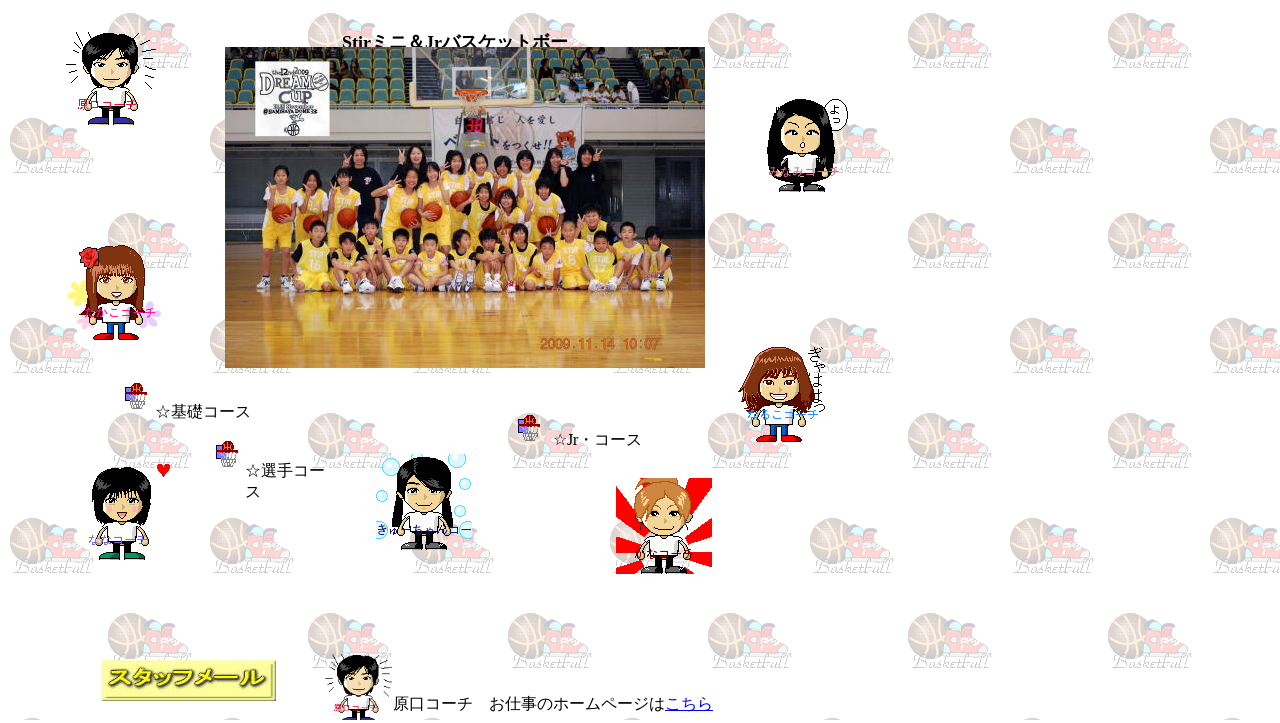

--- FILE ---
content_type: text/html
request_url: http://www.eonet.ne.jp/~thick-eyebrows/sukejyu-ru.htm
body_size: 3720
content:
<!DOCTYPE HTML PUBLIC "-//W3C//DTD HTML 4.01 Transitional//EN">
<HTML>
<HEAD>
<META http-equiv="Content-Type" content="text/html; charset=Shift_JIS">
<META name="GENERATOR" content="IBM WebSphere Studio Homepage Builder Version 7.0.0.0 for Windows">
<META http-equiv="Content-Style-Type" content="text/css">
<META name="IBM:HPB-Input-Mode" content="mode/flm; pagewidth=940; pageheight=1200">
<TITLE></TITLE>
</HEAD>
<BODY background="picture/bga-1.gif">
<DIV style="width : 243px;top : 14px;left : 333px;
  position : absolute;
  z-index : 1;
  height : 17px;
" id="Layer1">
<P align="center"><B><FONT size="+1">Stirミニ＆Jrバスケットボール</FONT></B></P>
</DIV>
<DIV style="width : 118px;top : 386px;left : 155px;
  position : absolute;
  z-index : 2;
  height : 32px;
" id="Layer2">
<P>☆基礎コース</P>
</DIV>
<DIV style="top : 445px;left : 245px;
  position : absolute;
  z-index : 3;
  width : 120px;
  height : 20px;
" id="Layer7">
<P>☆選手コース　　　　　　　</P>
</DIV>
<DIV style="top : 437px;left : 215px;
  position : absolute;
  z-index : 4;
" id="Layer13"><IMG src="picture/ba1.gif" width="27" height="34" border="0"></DIV>
<DIV style="width : 712px;top : 86px;left : 10px;
  position : absolute;
  z-index : 5;
  height : 36px;
" id="Layer15"></DIV>
<DIV style="top : 379px;left : 124px;
  position : absolute;
  z-index : 6;
" id="Layer16"><IMG src="picture/ba1.gif" width="27" height="34" border="0"></DIV>
<DIV style="top : 411px;left : 517px;
  position : absolute;
  z-index : 7;
" id="Layer3"><IMG src="picture/ba1.gif" width="27" height="34" border="0"></DIV>
<DIV style="top : 414px;left : 553px;
  position : absolute;
  z-index : 8;
" id="Layer4">
<P>☆Jr・コース　　　　　　　</P>
</DIV>
<DIV style="top : 245px;left : 68px;
  position : absolute;
  z-index : 9;
" id="Layer8"><IMG src="picture/_1274584540_798.gif" width="96" height="96" border="0"></DIV>
<DIV style="top : 347px;left : 731px;
  position : absolute;
  z-index : 10;
" id="Layer9"><IMG src="picture/_1274584818_710.gif" width="96" height="96" border="0"></DIV>
<DIV style="top : 478px;left : 616px;
  position : absolute;
  z-index : 11;
" id="Layer12"><IMG src="picture/_1274780562_7.gif" width="96" height="96" border="0"></DIV>
<DIV style="top : 454px;left : 376px;
  position : absolute;
  z-index : 12;
" id="Layer17"><IMG src="picture/_1274780956_398.gif" width="96" height="96" border="0"></DIV>
<DIV style="top : 96px;left : 754px;
  position : absolute;
  z-index : 13;
" id="Layer18"><IMG src="picture/_1274781296_286.gif" width="96" height="96" border="0"></DIV>
<DIV style="top : 29px;left : 63px;
  position : absolute;
  z-index : 14;
" id="Layer5"><IMG src="picture/_1274857530_231.gif" width="96" height="96" border="0"></DIV>
<DIV style="top : 464px;left : 74px;
  position : absolute;
  z-index : 15;
" id="Layer10"><IMG src="picture/_1274856743_801.gif" width="96" height="96" border="0"></DIV>
<DIV style="top : 47px;left : 225px;
  position : absolute;
  z-index : 16;
" id="Layer6"><IMG src="picture/11.jpg" width="480" height="321" border="0"></DIV>
<DIV style="width : 372px;top : 678px;left : 393px;
  position : absolute;
  z-index : 17;
  height : 19px;
" id="Layer11">
<P>原口コーチ　お仕事のホームページは<A href="http://www.geocities.jp/braveathletesclub/index.html" target="_blank">こちら</A></P>
</DIV>
<DIV style="top : 652px;left : 323px;
  position : absolute;
  z-index : 18;
" id="Layer14"><IMG src="picture/_1274857530_231.gif" width="71" height="71" border="0"></DIV>
<DIV style="top : 660px;left : 101px;
  position : absolute;
  z-index : 19;
" id="Layer19"><A href="mailto:stir@live.jp"><IMG src="picture/button2.jpg" width="175" height="41" border="0" alt=""></A></DIV>
</BODY>
</HTML>